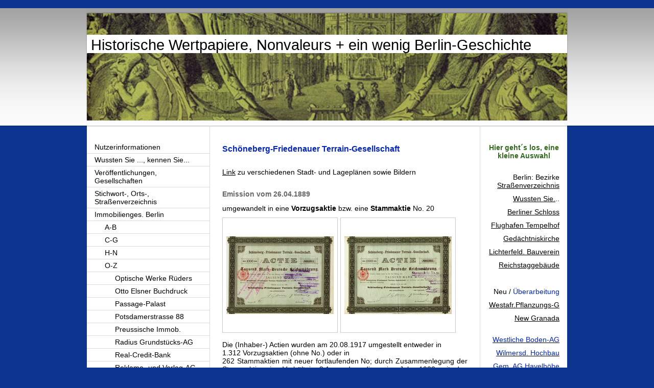

--- FILE ---
content_type: text/html; charset=UTF-8
request_url: https://www.wl-historische-wertpapiere.de/immobilienges-berlin/o-z/sch%C3%B6neberg-friedenauer/
body_size: 10192
content:
<!DOCTYPE html>
<html lang="de"  ><head prefix="og: http://ogp.me/ns# fb: http://ogp.me/ns/fb# business: http://ogp.me/ns/business#">
    <meta http-equiv="Content-Type" content="text/html; charset=utf-8"/>
    <meta name="generator" content="IONOS MyWebsite"/>
        
    <link rel="dns-prefetch" href="//cdn.website-start.de/"/>
    <link rel="dns-prefetch" href="//107.mod.mywebsite-editor.com"/>
    <link rel="dns-prefetch" href="https://107.sb.mywebsite-editor.com/"/>
    <link rel="shortcut icon" href="//cdn.website-start.de/favicon.ico"/>
        <title>Lorenz-Nonvaleurs, historische Wertpapiere - Schöneberg-Friedenauer</title>
    
    

<meta name="format-detection" content="telephone=no"/>
        <meta name="keywords" content="Bauen, Wohnen, Leistungen, professionell, kompetent"/>
            <meta name="description" content="{{company_name}} in {{city}} bietet Leistungen zum Thema Bauen und Wohnen an."/>
            <meta name="robots" content="index,follow"/>
        <link href="https://www.wl-historische-wertpapiere.de/s/style/layout.css?1707988332" rel="stylesheet" type="text/css"/>
    <link href="https://www.wl-historische-wertpapiere.de/s/style/main.css?1707988332" rel="stylesheet" type="text/css"/>
    <link href="https://www.wl-historische-wertpapiere.de/s/style/font.css?1707988332" rel="stylesheet" type="text/css"/>
    <link href="//cdn.website-start.de/app/cdn/min/group/web.css?1763478093678" rel="stylesheet" type="text/css"/>
<link href="//cdn.website-start.de/app/cdn/min/moduleserver/css/de_DE/common,shoppingbasket?1763478093678" rel="stylesheet" type="text/css"/>
    <link href="https://107.sb.mywebsite-editor.com/app/logstate2-css.php?site=552047525&amp;t=1769360888" rel="stylesheet" type="text/css"/>

<script type="text/javascript">
    /* <![CDATA[ */
var stagingMode = '';
    /* ]]> */
</script>
<script src="https://107.sb.mywebsite-editor.com/app/logstate-js.php?site=552047525&amp;t=1769360888"></script>

    <link href="https://www.wl-historische-wertpapiere.de/s/style/print.css?1763478093678" rel="stylesheet" media="print" type="text/css"/>
    <script type="text/javascript">
    /* <![CDATA[ */
    var systemurl = 'https://107.sb.mywebsite-editor.com/';
    var webPath = '/';
    var proxyName = '';
    var webServerName = 'www.wl-historische-wertpapiere.de';
    var sslServerUrl = 'https://www.wl-historische-wertpapiere.de';
    var nonSslServerUrl = 'http://www.wl-historische-wertpapiere.de';
    var webserverProtocol = 'http://';
    var nghScriptsUrlPrefix = '//107.mod.mywebsite-editor.com';
    var sessionNamespace = 'DIY_SB';
    var jimdoData = {
        cdnUrl:  '//cdn.website-start.de/',
        messages: {
            lightBox: {
    image : 'Bild',
    of: 'von'
}

        },
        isTrial: 0,
        pageId: 918973677    };
    var script_basisID = "552047525";

    diy = window.diy || {};
    diy.web = diy.web || {};

        diy.web.jsBaseUrl = "//cdn.website-start.de/s/build/";

    diy.context = diy.context || {};
    diy.context.type = diy.context.type || 'web';
    /* ]]> */
</script>

<script type="text/javascript" src="//cdn.website-start.de/app/cdn/min/group/web.js?1763478093678" crossorigin="anonymous"></script><script type="text/javascript" src="//cdn.website-start.de/s/build/web.bundle.js?1763478093678" crossorigin="anonymous"></script><script src="//cdn.website-start.de/app/cdn/min/moduleserver/js/de_DE/common,shoppingbasket?1763478093678"></script>
<script type="text/javascript" src="https://cdn.website-start.de/proxy/apps/us0gee/resource/dependencies/"></script><script type="text/javascript">
                    if (typeof require !== 'undefined') {
                        require.config({
                            waitSeconds : 10,
                            baseUrl : 'https://cdn.website-start.de/proxy/apps/us0gee/js/'
                        });
                    }
                </script><script type="text/javascript" src="//cdn.website-start.de/app/cdn/min/group/pfcsupport.js?1763478093678" crossorigin="anonymous"></script>    <meta property="og:type" content="business.business"/>
    <meta property="og:url" content="https://www.wl-historische-wertpapiere.de/immobilienges-berlin/o-z/schöneberg-friedenauer/"/>
    <meta property="og:title" content="Lorenz-Nonvaleurs, historische Wertpapiere - Schöneberg-Friedenauer"/>
            <meta property="og:description" content="{{company_name}} in {{city}} bietet Leistungen zum Thema Bauen und Wohnen an."/>
                <meta property="og:image" content="https://www.wl-historische-wertpapiere.de/s/img/emotionheader.jpg"/>
        <meta property="business:contact_data:country_name" content="Deutschland"/>
    
    
    
    
    
    
    
    
</head>


<body class="body diyBgActive  cc-pagemode-default diy-market-de_DE" data-pageid="918973677" id="page-918973677">
    
    <div class="diyw">
        ﻿<div id="header" class="altcolor">
	<div id="emotionheader_wrapper">
		
<style type="text/css" media="all">
.diyw div#emotion-header {
        max-width: 940px;
        max-height: 210px;
                background: #eeeeee;
    }

.diyw div#emotion-header-title-bg {
    left: 0%;
    top: 20%;
    width: 100%;
    height: 17%;

    background-color: #FFFFFF;
    opacity: 1.00;
    filter: alpha(opacity = 100);
    }
.diyw img#emotion-header-logo {
    left: 1.00%;
    top: 0.00%;
    background: transparent;
                border: 1px solid #CCCCCC;
        padding: 0px;
                display: none;
    }

.diyw div#emotion-header strong#emotion-header-title {
    left: 5%;
    top: 21%;
    color: #000000;
        font: normal normal 29px/120% Helvetica, 'Helvetica Neue', 'Trebuchet MS', sans-serif;
}

.diyw div#emotion-no-bg-container{
    max-height: 210px;
}

.diyw div#emotion-no-bg-container .emotion-no-bg-height {
    margin-top: 22.34%;
}
</style>
<div id="emotion-header" data-action="loadView" data-params="active" data-imagescount="1">
            <img src="https://www.wl-historische-wertpapiere.de/s/img/emotionheader.jpg?1659868577.940px.210px" id="emotion-header-img" alt=""/>
            
        <div id="ehSlideshowPlaceholder">
            <div id="ehSlideShow">
                <div class="slide-container">
                                        <div style="background-color: #eeeeee">
                            <img src="https://www.wl-historische-wertpapiere.de/s/img/emotionheader.jpg?1659868577.940px.210px" alt=""/>
                        </div>
                                    </div>
            </div>
        </div>


        <script type="text/javascript">
        //<![CDATA[
                diy.module.emotionHeader.slideShow.init({ slides: [{"url":"https:\/\/www.wl-historische-wertpapiere.de\/s\/img\/emotionheader.jpg?1659868577.940px.210px","image_alt":"","bgColor":"#eeeeee"}] });
        //]]>
        </script>

    
            
        
            
                  	<div id="emotion-header-title-bg"></div>
    
            <strong id="emotion-header-title" style="text-align: left">Historische Wertpapiere, Nonvaleurs + ein wenig Berlin-Geschichte</strong>
                    <div class="notranslate">
                <svg xmlns="http://www.w3.org/2000/svg" version="1.1" id="emotion-header-title-svg" viewBox="0 0 940 210" preserveAspectRatio="xMinYMin meet"><text style="font-family:Helvetica, 'Helvetica Neue', 'Trebuchet MS', sans-serif;font-size:29px;font-style:normal;font-weight:normal;fill:#000000;line-height:1.2em;"><tspan x="0" style="text-anchor: start" dy="0.95em">Historische Wertpapiere, Nonvaleurs + ein wenig Berlin-Geschichte</tspan></text></svg>
            </div>
            
    
    <script type="text/javascript">
    //<![CDATA[
    (function ($) {
        function enableSvgTitle() {
                        var titleSvg = $('svg#emotion-header-title-svg'),
                titleHtml = $('#emotion-header-title'),
                emoWidthAbs = 940,
                emoHeightAbs = 210,
                offsetParent,
                titlePosition,
                svgBoxWidth,
                svgBoxHeight;

                        if (titleSvg.length && titleHtml.length) {
                offsetParent = titleHtml.offsetParent();
                titlePosition = titleHtml.position();
                svgBoxWidth = titleHtml.width();
                svgBoxHeight = titleHtml.height();

                                titleSvg.get(0).setAttribute('viewBox', '0 0 ' + svgBoxWidth + ' ' + svgBoxHeight);
                titleSvg.css({
                   left: Math.roundTo(100 * titlePosition.left / offsetParent.width(), 3) + '%',
                   top: Math.roundTo(100 * titlePosition.top / offsetParent.height(), 3) + '%',
                   width: Math.roundTo(100 * svgBoxWidth / emoWidthAbs, 3) + '%',
                   height: Math.roundTo(100 * svgBoxHeight / emoHeightAbs, 3) + '%'
                });

                titleHtml.css('visibility','hidden');
                titleSvg.css('visibility','visible');
            }
        }

        
            var posFunc = function($, overrideSize) {
                var elems = [], containerWidth, containerHeight;
                                    elems.push({
                        selector: '#emotion-header-title',
                        overrideSize: true,
                        horPos: 10.04,
                        vertPos: 25.2                    });
                    lastTitleWidth = $('#emotion-header-title').width();
                                                elems.push({
                    selector: '#emotion-header-title-bg',
                    horPos: 0,
                    vertPos: 24.14                });
                                
                containerWidth = parseInt('940');
                containerHeight = parseInt('210');

                for (var i = 0; i < elems.length; ++i) {
                    var el = elems[i],
                        $el = $(el.selector),
                        pos = {
                            left: el.horPos,
                            top: el.vertPos
                        };
                    if (!$el.length) continue;
                    var anchorPos = $el.anchorPosition();
                    anchorPos.$container = $('#emotion-header');

                    if (overrideSize === true || el.overrideSize === true) {
                        anchorPos.setContainerSize(containerWidth, containerHeight);
                    } else {
                        anchorPos.setContainerSize(null, null);
                    }

                    var pxPos = anchorPos.fromAnchorPosition(pos),
                        pcPos = anchorPos.toPercentPosition(pxPos);

                    var elPos = {};
                    if (!isNaN(parseFloat(pcPos.top)) && isFinite(pcPos.top)) {
                        elPos.top = pcPos.top + '%';
                    }
                    if (!isNaN(parseFloat(pcPos.left)) && isFinite(pcPos.left)) {
                        elPos.left = pcPos.left + '%';
                    }
                    $el.css(elPos);
                }

                // switch to svg title
                enableSvgTitle();
            };

                        var $emotionImg = jQuery('#emotion-header-img');
            if ($emotionImg.length > 0) {
                // first position the element based on stored size
                posFunc(jQuery, true);

                // trigger reposition using the real size when the element is loaded
                var ehLoadEvTriggered = false;
                $emotionImg.one('load', function(){
                    posFunc(jQuery);
                    ehLoadEvTriggered = true;
                                        diy.module.emotionHeader.slideShow.start();
                                    }).each(function() {
                                        if(this.complete || typeof this.complete === 'undefined') {
                        jQuery(this).load();
                    }
                });

                                noLoadTriggeredTimeoutId = setTimeout(function() {
                    if (!ehLoadEvTriggered) {
                        posFunc(jQuery);
                    }
                    window.clearTimeout(noLoadTriggeredTimeoutId)
                }, 5000);//after 5 seconds
            } else {
                jQuery(function(){
                    posFunc(jQuery);
                });
            }

                        if (jQuery.isBrowser && jQuery.isBrowser.ie8) {
                var longTitleRepositionCalls = 0;
                longTitleRepositionInterval = setInterval(function() {
                    if (lastTitleWidth > 0 && lastTitleWidth != jQuery('#emotion-header-title').width()) {
                        posFunc(jQuery);
                    }
                    longTitleRepositionCalls++;
                    // try this for 5 seconds
                    if (longTitleRepositionCalls === 5) {
                        window.clearInterval(longTitleRepositionInterval);
                    }
                }, 1000);//each 1 second
            }

            }(jQuery));
    //]]>
    </script>

    </div>

	</div>	
</div>
<div id="container">
	<div id="container_inner">
		<div id="container_innermost">
			<div id="wrapper">
				<div id="navigation">
					<div id="mainNavWrapper">
						<div class="webnavigation"><ul id="mainNav1" class="mainNav1"><li class="navTopItemGroup_1"><a data-page-id="918973598" href="https://www.wl-historische-wertpapiere.de/" class="level_1"><span>Nutzerinformationen</span></a></li><li class="navTopItemGroup_2"><a data-page-id="926433374" href="https://www.wl-historische-wertpapiere.de/wussten-sie-kennen-sie/" class="level_1"><span>Wussten Sie ..., kennen Sie...</span></a></li><li class="navTopItemGroup_3"><a data-page-id="918973639" href="https://www.wl-historische-wertpapiere.de/veröffentlichungen-gesellschaften/" class="level_1"><span>Veröffentlichungen, Gesellschaften</span></a></li><li class="navTopItemGroup_4"><a data-page-id="918973697" href="https://www.wl-historische-wertpapiere.de/stichwort-orts-straßenverzeichnis/" class="level_1"><span>Stichwort-, Orts-, Straßenverzeichnis</span></a></li><li class="navTopItemGroup_5"><a data-page-id="918973599" href="https://www.wl-historische-wertpapiere.de/immobilienges-berlin/" class="parent level_1"><span>Immobilienges. Berlin</span></a></li><li><ul id="mainNav2" class="mainNav2"><li class="navTopItemGroup_5"><a data-page-id="918973600" href="https://www.wl-historische-wertpapiere.de/immobilienges-berlin/a-b/" class="level_2"><span>A-B</span></a></li><li class="navTopItemGroup_5"><a data-page-id="918973608" href="https://www.wl-historische-wertpapiere.de/immobilienges-berlin/c-g/" class="level_2"><span>C-G</span></a></li><li class="navTopItemGroup_5"><a data-page-id="918973609" href="https://www.wl-historische-wertpapiere.de/immobilienges-berlin/h-n/" class="level_2"><span>H-N</span></a></li><li class="navTopItemGroup_5"><a data-page-id="918973610" href="https://www.wl-historische-wertpapiere.de/immobilienges-berlin/o-z/" class="parent level_2"><span>O-Z</span></a></li><li><ul id="mainNav3" class="mainNav3"><li class="navTopItemGroup_5"><a data-page-id="926517191" href="https://www.wl-historische-wertpapiere.de/immobilienges-berlin/o-z/optische-werke-rüders/" class="level_3"><span>Optische Werke Rüders</span></a></li><li class="navTopItemGroup_5"><a data-page-id="926524351" href="https://www.wl-historische-wertpapiere.de/immobilienges-berlin/o-z/otto-elsner-buchdruck/" class="level_3"><span>Otto Elsner Buchdruck</span></a></li><li class="navTopItemGroup_5"><a data-page-id="926509843" href="https://www.wl-historische-wertpapiere.de/immobilienges-berlin/o-z/passage-palast/" class="level_3"><span>Passage-Palast</span></a></li><li class="navTopItemGroup_5"><a data-page-id="926175883" href="https://www.wl-historische-wertpapiere.de/immobilienges-berlin/o-z/potsdamerstrasse-88/" class="level_3"><span>Potsdamerstrasse 88</span></a></li><li class="navTopItemGroup_5"><a data-page-id="926215377" href="https://www.wl-historische-wertpapiere.de/immobilienges-berlin/o-z/preussische-immob/" class="level_3"><span>Preussische Immob.</span></a></li><li class="navTopItemGroup_5"><a data-page-id="918973645" href="https://www.wl-historische-wertpapiere.de/immobilienges-berlin/o-z/radius-grundstücks-ag/" class="level_3"><span>Radius Grundstücks-AG</span></a></li><li class="navTopItemGroup_5"><a data-page-id="926480097" href="https://www.wl-historische-wertpapiere.de/immobilienges-berlin/o-z/real-credit-bank/" class="level_3"><span>Real-Credit-Bank</span></a></li><li class="navTopItemGroup_5"><a data-page-id="925899308" href="https://www.wl-historische-wertpapiere.de/immobilienges-berlin/o-z/reklame-und-verlag-ag/" class="level_3"><span>Reklame- und Verlag-AG</span></a></li><li class="navTopItemGroup_5"><a data-page-id="918973705" href="https://www.wl-historische-wertpapiere.de/immobilienges-berlin/o-z/ruhepause-parzellierung/" class="level_3"><span>Ruhepause Parzellierung</span></a></li><li class="navTopItemGroup_5"><a data-page-id="926540615" href="https://www.wl-historische-wertpapiere.de/immobilienges-berlin/o-z/savoy-hotel-a-g/" class="level_3"><span>Savoy Hotel A.G.</span></a></li><li class="navTopItemGroup_5"><a data-page-id="926193946" href="https://www.wl-historische-wertpapiere.de/immobilienges-berlin/o-z/schaperstraße-31-grund/" class="level_3"><span>Schaperstraße 31 Grund</span></a></li><li class="navTopItemGroup_5"><a data-page-id="918973677" href="https://www.wl-historische-wertpapiere.de/immobilienges-berlin/o-z/schöneberg-friedenauer/" class="current level_3"><span>Schöneberg-Friedenauer</span></a></li><li class="navTopItemGroup_5"><a data-page-id="918973775" href="https://www.wl-historische-wertpapiere.de/immobilienges-berlin/o-z/schrobsdorff-bauspar-ag/" class="level_3"><span>Schrobsdorff Bauspar-AG</span></a></li><li class="navTopItemGroup_5"><a data-page-id="925935454" href="https://www.wl-historische-wertpapiere.de/immobilienges-berlin/o-z/siedlungs-ag-frohnau/" class="level_3"><span>Siedlungs-AG Frohnau</span></a></li><li class="navTopItemGroup_5"><a data-page-id="926196916" href="https://www.wl-historische-wertpapiere.de/immobilienges-berlin/o-z/siedlungsgesellschaft-b/" class="level_3"><span>Siedlungsgesellschaft B.</span></a></li><li class="navTopItemGroup_5"><a data-page-id="918973634" href="https://www.wl-historische-wertpapiere.de/immobilienges-berlin/o-z/tattersall-am-ku-damm/" class="level_3"><span>Tattersall am Ku-Damm</span></a></li><li class="navTopItemGroup_5"><a data-page-id="926525769" href="https://www.wl-historische-wertpapiere.de/immobilienges-berlin/o-z/teltower-boden-ag/" class="level_3"><span>Teltower-Boden-AG</span></a></li><li class="navTopItemGroup_5"><a data-page-id="926362821" href="https://www.wl-historische-wertpapiere.de/immobilienges-berlin/o-z/teltower-kanalterrain/" class="level_3"><span>Teltower Kanalterrain</span></a></li><li class="navTopItemGroup_5"><a data-page-id="918973649" href="https://www.wl-historische-wertpapiere.de/immobilienges-berlin/o-z/tempelhofer-feld-ag/" class="level_3"><span>Tempelhofer Feld AG</span></a></li><li class="navTopItemGroup_5"><a data-page-id="926197983" href="https://www.wl-historische-wertpapiere.de/immobilienges-berlin/o-z/terrain-ag-am-grossschiff/" class="level_3"><span>Terrain-AG am Grossschiff.</span></a></li><li class="navTopItemGroup_5"><a data-page-id="926216353" href="https://www.wl-historische-wertpapiere.de/immobilienges-berlin/o-z/terrain-ag-nieder-sch/" class="level_3"><span>Terrain-AG Nieder-Sch.</span></a></li><li class="navTopItemGroup_5"><a data-page-id="925949184" href="https://www.wl-historische-wertpapiere.de/immobilienges-berlin/o-z/terrain-ag-park-witzleben/" class="level_3"><span>Terrain-AG Park Witzleben</span></a></li><li class="navTopItemGroup_5"><a data-page-id="926497928" href="https://www.wl-historische-wertpapiere.de/immobilienges-berlin/o-z/terrainges-am-bahnhof/" class="level_3"><span>Terrainges. am Bahnhof .</span></a></li><li class="navTopItemGroup_5"><a data-page-id="925944005" href="https://www.wl-historische-wertpapiere.de/immobilienges-berlin/o-z/terrain-ges-am-teltow-c/" class="level_3"><span>Terrain-Ges. am Teltow-C</span></a></li><li class="navTopItemGroup_5"><a data-page-id="926225334" href="https://www.wl-historische-wertpapiere.de/immobilienges-berlin/o-z/terrainges-berlin-nordost/" class="level_3"><span>Terrainges. Berlin-Nordost</span></a></li><li class="navTopItemGroup_5"><a data-page-id="918973707" href="https://www.wl-historische-wertpapiere.de/immobilienges-berlin/o-z/terrainges-berlin-südw/" class="level_3"><span>Terrainges. Berlin-Südw.</span></a></li><li class="navTopItemGroup_5"><a data-page-id="926088093" href="https://www.wl-historische-wertpapiere.de/immobilienges-berlin/o-z/terrainges-frankf-ch/" class="level_3"><span>Terrainges. Frankf. Ch.</span></a></li><li class="navTopItemGroup_5"><a data-page-id="926229214" href="https://www.wl-historische-wertpapiere.de/immobilienges-berlin/o-z/terrain-ges-gross-l/" class="level_3"><span>Terrain-Ges. Gross-L.</span></a></li><li class="navTopItemGroup_5"><a data-page-id="926232248" href="https://www.wl-historische-wertpapiere.de/immobilienges-berlin/o-z/terrainges-obersch/" class="level_3"><span>Terrainges. Obersch.</span></a></li><li class="navTopItemGroup_5"><a data-page-id="920287339" href="https://www.wl-historische-wertpapiere.de/immobilienges-berlin/o-z/terrainges-stadtbahnh/" class="level_3"><span>Terrainges. Stadtbahnh.</span></a></li><li class="navTopItemGroup_5"><a data-page-id="925920731" href="https://www.wl-historische-wertpapiere.de/immobilienges-berlin/o-z/terrain-ges-südende/" class="level_3"><span>Terrain Ges. Südende</span></a></li><li class="navTopItemGroup_5"><a data-page-id="926234036" href="https://www.wl-historische-wertpapiere.de/immobilienges-berlin/o-z/terrainges-und-san/" class="level_3"><span>Terrainges. und San.</span></a></li><li class="navTopItemGroup_5"><a data-page-id="926234169" href="https://www.wl-historische-wertpapiere.de/immobilienges-berlin/o-z/transito/" class="level_3"><span>Transito</span></a></li><li class="navTopItemGroup_5"><a data-page-id="926524393" href="https://www.wl-historische-wertpapiere.de/immobilienges-berlin/o-z/treuhandelsgesellschaft/" class="level_3"><span>Treuhandelsgesellschaft</span></a></li><li class="navTopItemGroup_5"><a data-page-id="926131747" href="https://www.wl-historische-wertpapiere.de/immobilienges-berlin/o-z/union-bauges-a-a/" class="level_3"><span>Union Bauges. a. A.</span></a></li><li class="navTopItemGroup_5"><a data-page-id="926454114" href="https://www.wl-historische-wertpapiere.de/immobilienges-berlin/o-z/veb-kwv-b-lichtenb/" class="level_3"><span>VEB KWV B.-Lichtenb.</span></a></li><li class="navTopItemGroup_5"><a data-page-id="926461559" href="https://www.wl-historische-wertpapiere.de/immobilienges-berlin/o-z/verein-zur-errichtung/" class="level_3"><span>Verein zur Errichtung ..</span></a></li><li class="navTopItemGroup_5"><a data-page-id="926521833" href="https://www.wl-historische-wertpapiere.de/immobilienges-berlin/o-z/vereinigte-berliner-mör/" class="level_3"><span>Vereinigte Berliner Mör</span></a></li><li class="navTopItemGroup_5"><a data-page-id="926236301" href="https://www.wl-historische-wertpapiere.de/immobilienges-berlin/o-z/vereinigte-thüringer/" class="level_3"><span>Vereinigte Thüringer</span></a></li><li class="navTopItemGroup_5"><a data-page-id="926416756" href="https://www.wl-historische-wertpapiere.de/immobilienges-berlin/o-z/vereinigung-v-aktionären/" class="level_3"><span>Vereinigung v. Aktionären</span></a></li><li class="navTopItemGroup_5"><a data-page-id="926509974" href="https://www.wl-historische-wertpapiere.de/immobilienges-berlin/o-z/walter-gröning-automobil/" class="level_3"><span>Walter Gröning Automobil</span></a></li><li class="navTopItemGroup_5"><a data-page-id="926541333" href="https://www.wl-historische-wertpapiere.de/immobilienges-berlin/o-z/westafrikanische-pflanz/" class="level_3"><span>Westafrikanische Pflanz</span></a></li><li class="navTopItemGroup_5"><a data-page-id="918973644" href="https://www.wl-historische-wertpapiere.de/immobilienges-berlin/o-z/westliche-boden-ag/" class="level_3"><span>Westliche Boden-AG</span></a></li><li class="navTopItemGroup_5"><a data-page-id="926236978" href="https://www.wl-historische-wertpapiere.de/immobilienges-berlin/o-z/wilmersdorfer-hochbau/" class="level_3"><span>Wilmersdorfer Hochbau</span></a></li><li class="navTopItemGroup_5"><a data-page-id="918973713" href="https://www.wl-historische-wertpapiere.de/immobilienges-berlin/o-z/wilmersdorfer-terrain/" class="level_3"><span>Wilmersdorfer Terrain</span></a></li><li class="navTopItemGroup_5"><a data-page-id="926237161" href="https://www.wl-historische-wertpapiere.de/immobilienges-berlin/o-z/wittenauer-boden-ag/" class="level_3"><span>Wittenauer Boden-AG</span></a></li><li class="navTopItemGroup_5"><a data-page-id="926025016" href="https://www.wl-historische-wertpapiere.de/immobilienges-berlin/o-z/wohnbauten-ag-buckow/" class="level_3"><span>Wohnbauten-AG Buckow</span></a></li><li class="navTopItemGroup_5"><a data-page-id="926512286" href="https://www.wl-historische-wertpapiere.de/immobilienges-berlin/o-z/wohnbauten-ag-reinikend/" class="level_3"><span>Wohnbauten-AG Reinikend</span></a></li><li class="navTopItemGroup_5"><a data-page-id="926239541" href="https://www.wl-historische-wertpapiere.de/immobilienges-berlin/o-z/wohnhaus-grundst/" class="level_3"><span>Wohnhaus-Grundst.</span></a></li><li class="navTopItemGroup_5"><a data-page-id="926530780" href="https://www.wl-historische-wertpapiere.de/immobilienges-berlin/o-z/wohnraum-und-grund/" class="level_3"><span>Wohnraum- und Grund.</span></a></li><li class="navTopItemGroup_5"><a data-page-id="926239540" href="https://www.wl-historische-wertpapiere.de/immobilienges-berlin/o-z/wohnstättengesellsch/" class="level_3"><span>Wohnstättengesellsch.</span></a></li><li class="navTopItemGroup_5"><a data-page-id="918973702" href="https://www.wl-historische-wertpapiere.de/immobilienges-berlin/o-z/zehlendorf-klein-mach/" class="level_3"><span>Zehlendorf -Klein-Mach</span></a></li></ul></li><li class="navTopItemGroup_5"><a data-page-id="918973682" href="https://www.wl-historische-wertpapiere.de/immobilienges-berlin/baugenossenschaften/" class="level_2"><span>Baugenossenschaften</span></a></li><li class="navTopItemGroup_5"><a data-page-id="926515219" href="https://www.wl-historische-wertpapiere.de/immobilienges-berlin/immobilien-finanzierungen/" class="level_2"><span>Immobilien-Finanzierungen</span></a></li></ul></li><li class="navTopItemGroup_6"><a data-page-id="918973601" href="https://www.wl-historische-wertpapiere.de/immobilienges-deutschland/" class="level_1"><span>Immobilienges. Deutschland</span></a></li><li class="navTopItemGroup_7"><a data-page-id="925964203" href="https://www.wl-historische-wertpapiere.de/immobilienges-ehem-dt-länder/" class="level_1"><span>Immobilienges. ehem. Dt. Länder</span></a></li><li class="navTopItemGroup_8"><a data-page-id="926521454" href="https://www.wl-historische-wertpapiere.de/immobilienges-weltweit/" class="level_1"><span>Immobilienges. weltweit</span></a></li><li class="navTopItemGroup_9"><a data-page-id="918973603" href="https://www.wl-historische-wertpapiere.de/eisen-und-straßenbahnen/" class="level_1"><span>Eisen- und Straßenbahnen</span></a></li><li class="navTopItemGroup_10"><a data-page-id="918973604" href="https://www.wl-historische-wertpapiere.de/weitere-gesellschaften/" class="level_1"><span>Weitere Gesellschaften</span></a></li><li class="navTopItemGroup_11"><a data-page-id="926525641" href="https://www.wl-historische-wertpapiere.de/schöne-besondere-wps/" class="level_1"><span>Schöne, besondere WPs</span></a></li><li class="navTopItemGroup_12"><a data-page-id="918973613" href="https://www.wl-historische-wertpapiere.de/persönlichkeiten-literatur-quellen-infos/" class="level_1"><span>Persönlichkeiten, Literatur, Quellen + Infos</span></a></li><li class="navTopItemGroup_13"><a data-page-id="926227456" href="https://www.wl-historische-wertpapiere.de/kontakt/" class="level_1"><span>Kontakt</span></a></li></ul></div>
					</div>
				</div>
				<div id="content">
					<div id="mainContent">
						<div class="gutter">
							
        <div id="content_area">
        	<div id="content_start"></div>
        	
        
        <div id="matrix_1023462352" class="sortable-matrix" data-matrixId="1023462352"><div class="n module-type-header diyfeLiveArea "> <h1><span class="diyfeDecoration">Schöneberg-Friedenauer Terrain-Gesellschaft</span></h1> </div><div class="n module-type-text diyfeLiveArea "> <p> </p>
<p><span style="color: #000000;"><a href="https://www.wl-historische-wertpapiere.de/immobilienges-berlin/o-z/schöneberg-f-pläne/">Link</a> zu verschiedenen Stadt- und Lageplänen sowie Bildern</span></p>
<p> </p> </div><div class="n module-type-header diyfeLiveArea "> <h2><span class="diyfeDecoration">Emission vom 26.04.1889</span></h2> </div><div class="n module-type-text diyfeLiveArea "> <p><span style="color: #000000;">umgewandelt in eine <strong>Vorzugsaktie</strong> bzw. eine <strong>Stammaktie</strong> No. 20</span></p> </div><div class="n module-type-gallery diyfeLiveArea "> <div class="ccgalerie clearover" id="lightbox-gallery-5797548003">

<div class="thumb_pro1" id="gallery_thumb_2480977464" style="width: 218px; height: 218px;">
	<div class="innerthumbnail" style="width: 218px; height: 218px;">		<a rel="lightbox[5797548003]" href="https://www.wl-historische-wertpapiere.de/s/cc_images/cache_2480977464.jpg?t=1612693570">			<img src="https://www.wl-historische-wertpapiere.de/s/cc_images/thumb_2480977464.jpg?t=1612693570" id="image_2480977464" alt=""/>
		</a>
	</div>

</div>

<div class="thumb_pro1" id="gallery_thumb_2480977465" style="width: 218px; height: 218px;">
	<div class="innerthumbnail" style="width: 218px; height: 218px;">		<a rel="lightbox[5797548003]" href="https://www.wl-historische-wertpapiere.de/s/cc_images/cache_2480977465.jpg?t=1612693570">			<img src="https://www.wl-historische-wertpapiere.de/s/cc_images/thumb_2480977465.jpg?t=1612693570" id="image_2480977465" alt=""/>
		</a>
	</div>

</div>
</div>
   <script type="text/javascript">
  //<![CDATA[
      jQuery(document).ready(function($){
          var $galleryEl = $('#lightbox-gallery-5797548003');

          if ($.fn.swipebox && Modernizr.touch) {
              $galleryEl
                  .find('a[rel*="lightbox"]')
                  .addClass('swipebox')
                  .swipebox();
          } else {
              $galleryEl.tinyLightbox({
                  item: 'a[rel*="lightbox"]',
                  cycle: true
              });
          }
      });
    //]]>
    </script>
 </div><div class="n module-type-text diyfeLiveArea "> <p style="text-align: justify; margin: 0cm 0cm 0pt; tab-stops: 5.0cm;"><span style="font-family: Arial; color: #000000;"><span style="font-size: 14px;">Die (Inhaber-) Actien wurden am 20.08.1917
umgestellt entweder in</span></span></p>
<p style="text-align: justify; margin: 0cm 0cm 0pt; tab-stops: 5.0cm;"><span style="font-family: Arial; color: #000000;"><span style="font-size: 14px;">1.312 Vorzugsaktien (ohne No.) oder
in</span></span></p>
<p style="text-align: justify; margin: 0cm 0cm 0pt; tab-stops: 5.0cm;"><span style="font-family: Arial; color: #000000;"><span style="font-size: 14px;">262 Stammaktien mit neuer fortlaufenden No;
durch Zusammenlegung der Stammaktien im Verhältnis 2:1 wurden diese im Jahr 1922 mit den Vorzugsaktien gleichgestellt.</span></span></p>
<p style="text-align: justify; margin: 0cm 0cm 0pt; tab-stops: 5.0cm;"> </p>
<p> </p> </div><div class="n module-type-text diyfeLiveArea "> <p style="text-align:justify;"><span style="font-size:16px;"><strong><span style="font-family:arial,sans-serif;">Die Gesellschaft:  </span></strong></span></p>
<p style="text-align:justify;"> </p>
<p style="text-align:justify;"><span style="font-family:arial,sans-serif;"><span style="font-size:11.0pt;">Die Gesellschaft wurde am 26.03.1889 mit einem Kapital von 2 Mio. Mark
gegründet.</span></span></p>
<p style="text-align:justify;"> </p>
<p style="text-align:justify;"><span style="font-family:arial,sans-serif;"><span style="font-size:11.0pt;">Zweck war der Ankauf und die Verwertung von Ländereien in Berlin und dessen Vororten,
zunächst von 26 ha 67 a 97 qm</span></span> <span style="font-family:arial,sans-serif;"><span style="font-size:11.0pt;">(insges. 266.797 m²) in der Gemarkung Schöneberg, welche von A. Schwabacher und
C. H. Kretschmar in Berlin für 1.653.239 Mark in die Gesellschaft eingebracht und bis 1909 verkauft wurden (der Rest von 15.167 m² stand mit einem Buchgewinn von 344.487 Mark in der
Bilanz).</span></span></p>
<p style="text-align:justify;"> </p>
<p style="text-align:justify;"><strong><span style="font-size:16px;">1.</span></strong></p>
<p style="text-align:justify;"><span style="font-family:arial,sans-serif;"><span style="font-size:11.0pt;">Das Areal in direkter Nachbarschaft zur <strong>Berliner Terrain- und Bau
Aktiengesellschaf<span style="color:#000000;">t</span></strong> <span style="color:#000000;">(</span><a href="https://www.wl-historische-wertpapiere.de/immobilienges-berlin/a-b/berliner-terrain-und-bau/" target="_self"><span style="color:#000000;">Link</span></a><span style="color:#000000;">) un</span>d wurde begrenzt durch die</span></span></p>
<p style="text-align:justify;"><span style="font-family:arial,sans-serif;"><span style="font-size:11.0pt;">- S-Bahn mit dem Bahnhof Friedenau, die</span></span></p>
<p style="text-align:justify;"><span style="font-family:arial,sans-serif;"><span style="font-size:11.0pt;">- Rubensstraße und die</span></span></p>
<p><span style="font-size:11.0pt;">- Peter-Vischer-Straße, Feuerbachstraße (früher Feldstraße) im Süden.</span></p>
<p> </p>
<p style="text-align:justify;"><span style="font-family:arial,sans-serif;"><span style="font-size:11.0pt;">Die Erschließung des Terrains war um die Jahrhundertwende abgeschlossen. Die Gesellschaft
hatte in der Hauptsache baureife Parzellen mit teilweise schon errichteten Fundamenten verkauft, Straßen angelegt und auch einige Gebäude, vornehmlich Miethäuser, selbst gebaut.</span></span></p>
<p style="text-align:justify;"> </p> </div><div class="n module-type-text diyfeLiveArea "> <p style="text-align: justify;"><strong><span style="font-size:16px;">2.</span></strong></p>
<p style="text-align: justify;"><span style="font-family:arial,sans-serif;"><span style="font-size:11.0pt;">Neu hinzu kam <strong>1904</strong> ein knapp 9 ha großes Terrain am <strong>Rastatter
Platz</strong> (heute: <strong>Breitenbachplatz</strong>) und ein ca. 5 ha großes Gelände an der <strong>Grunewaldstraße</strong> in der Nähe des Botanischen Gartens. Knapp zwei Jahre später waren
diese schon baureif.</span></span></p>
<p style="text-align: justify;"> </p>
<p style="text-align: justify;"><span style="font-size:11.0pt;">Die Schnellbahn</span></p>
<p style="margin-left: 40px; text-align: justify;"><span style="font-size:11.0pt;">Dahlem - Rastatter Platz / heute: Breitenbachplatz – Wittenbergplatz – Berlin</span></p>
<p style="text-align: justify;"><span style="font-size:11.0pt;">berührte am Breitenbachplatz einen Teil des Terrains der Gesellschaft; der Bau wurde von ihr mit einem einmaligen Betrag von 200.000
Mark unterstützt.</span></p>
<p style="text-align: justify;"> </p>
<p style="text-align: justify;"><span style="font-size:11.0pt;">In dieser Gegend haben viele Häuser im Krieg ohne großartige Zerstörungen überstanden. Auch heute noch gut erhalten sind die Bauten
entlang der Grunewaldstraße.</span></p>
<p> </p> </div><div class="n module-type-text diyfeLiveArea "> <p style="text-align: justify;"><strong><span style="font-size:16px;">3.</span></strong></p>
<p style="text-align: justify;">Im Jahre <strong>1910</strong> wurde Terrains mit 35.000 m² Nettobauland in <strong>Lichterfelde</strong> erworben, um einen Ersatz für das völlig ausverkaufte Gelände
in Schöneberg zu haben. Das Areal lag verkehrsgünstig am S-Bahnhof Botanischer Garten gegenüber dem der <strong>Terraingesellschaft am Neuen Botanischen Garten</strong> (<a href="https://www.wl-historische-wertpapiere.de/immobilienges-berlin/h-n/haus-und-heim-wohn/" target="_self">Link</a>, umbenannt in Haus und Heim) gehörenden Gelände. Das Areal wurde auch erschlossen, die Grundstücke aber teilweise mit Verlust verkauft.</p>
<p> </p> </div><div class="n module-type-text diyfeLiveArea "> <p style="text-align:justify;"><span style="font-family:arial,sans-serif;"><span style="font-size:11.0pt;">Zumindest anfänglich war die Gesellschaft mit der Verwertung ihrer Terrains äußerst
erfolgreich. Neben den Tantiemen an die Direktoren und Aufsichtsräte wurden bis 1909 in den meisten Jahren auch Dividenden an die Aktionäre ausgeschüttet – zwischen 4 % und 20 %. Ab 1913 wurden die
Dividendenzahlungen allerdings eingestellt.</span></span></p>
<p style="text-align:justify;"> </p>
<p style="text-align:justify;"><span style="font-family:arial,sans-serif;"><span style="font-size:11.0pt;">Aber auch die "Schöneberg-Friedenauer" konnte sich der Rezession in 1914 nicht entziehen.
Sie wies im Jahre 1917 eine erhebliche Unterbilanz auf. Zur Sanierung stellte man die Aktionäre vor die Wahl, entweder 75% zuzuzahlen und die Aktien in Vorzugsaktien umzuwandeln oder die Aktien im
Verhältnis 4 :1 zusammenzulegen. Weitere Kapitalschnitte folgten 1922 und 1924.</span></span></p>
<p style="margin-left:35.45pt;text-align:justify;text-indent:-35.45pt;">           </p>
<p style="text-align:justify;"><span style="font-family:arial,sans-serif;"><span style="font-size:11.0pt;">Schließlich wurde am 27.09.1927 die Liquidation beschlossen. Von dem Vermögen sollte der AR
vorab 8 % und der Liquidator 3 % bekommen – erst der verbleibende Rest von 89 % wurde an die Aktionäre ausgeschüttet. Diese erhielten aber immer noch 500 RM je Aktie. Die Liquidierung der
Gesellschaft war erst 1932 abgeschlossen.</span></span></p>
<p style="text-align:justify;"> </p>
<p style="text-align:justify;"> </p> </div><div class="n module-type-text diyfeLiveArea "> <p><strong><span style="font-family:arial,sans-serif;">Literatur- und Quellennachweis:</span></strong></p>
<p style="text-align:justify;"> </p>
<p><span style="color:#000000;"><span style="font-family:arial,sans-serif;">Bogon, Winfried</span></span></p>
<p><span style="color:#000000;"><span style="font-family:arial,sans-serif;">(digitaler Reprint November 2005, 2008 - Verlag für digitale Publikationen)</span></span></p>
<p><span style="color:#000000;"><span style="font-family:arial,sans-serif;">Handbuch der Deutschen Aktiengesellschaften, 1914/15 + 1925 + 1932 + 1943</span></span></p>
<p> </p>
<p><a name="_Hlk67046942"></a><a name="_Hlk75775544"><span style="color:#000000;"><span style="font-family:arial,sans-serif;">Landesarchiv Berlin und Beuth Hochschule</span></span></a></p>
<p><span style="color:#000000;"><span style="font-family:arial,sans-serif;">HistoMap Berlin, histomapberlin.de</span></span></p>
<p> </p>
<p><span style="color:#000000;"><span style="font-family:arial,sans-serif;">Peus, Dr. Busso (Hrsg.)</span></span></p>
<p><span style="color:#000000;"><span style="font-family:arial,sans-serif;">Der Reichsbankschatz, Auktionskataloge Nr. 1 bis 5 aus 2003, 2004/2005, 2006, 2008</span></span></p>
<p> </p>
<p><span style="color:#000000;"><span style="font-family:arial,sans-serif;">Pharus-Pläne, Nachdrucke</span></span></p>
<p><span style="color:#000000;"><span style="font-family:arial,sans-serif;">Scharnhorststraße 25, 10115 Berlin – Webseite www.pharus.eu</span></span></p>
<p> </p>
<p><span style="color:#000000;"><span style="font-family:arial,sans-serif;">Zehrfeld, Axel G.;</span></span></p>
<h1><span style="font-size:14px;"><span style="color:#000000;"><span style="font-weight:normal;text-decoration:none;text-underline:none;">Berliner Terraingesellschaften</span></span></span></h1>
<p> </p>
<p> </p> </div></div>
        
        
        </div>
						</div>			
					</div>
					<div id="subContent">
						<div id="matrix_1023462284" class="sortable-matrix" data-matrixId="1023462284"><div class="n module-type-text diyfeLiveArea "> <p style="text-align: center;"><strong><span style="color:#32691E;">Hier geht´s los, eine kleine Auswahl</span></strong></p> </div><div class="n module-type-text diyfeLiveArea "> <p style="text-align: right;"> </p>
<p style="text-align: right;"><span style="color:#000000;">Berlin: Bezirke</span></p>
<p style="text-align: right;"><a href="https://www.wl-historische-wertpapiere.de/stichwort-orts-straßenverzeichnis/berlin-bezirke-strassen/"><span style="color:#000000;">Straßenverzeichnis</span></a></p> </div><div class="n module-type-text diyfeLiveArea "> <p style="text-align: right;"><a href="https://www.wl-historische-wertpapiere.de/wussten-sie-kennen-sie/" target="_self">Wussten Sie.</a>..</p> </div><div class="n module-type-text diyfeLiveArea "> <p style="text-align: right;"><a href="https://www.wl-historische-wertpapiere.de/immobilienges-berlin/h-n/kullman-pläne/" target="_self"><span style="color:#000000;">Berliner Schloss</span></a></p> </div><div class="n module-type-text diyfeLiveArea "> <p style="text-align: right;"><a href="https://www.wl-historische-wertpapiere.de/immobilienges-berlin/o-z/tefag-bilder/" target="_self">Flughafen Tempelhof</a></p> </div><div class="n module-type-text diyfeLiveArea "> <p style="text-align: right;"><a href="https://www.wl-historische-wertpapiere.de/immobilienges-berlin/h-n/j-c-pfaff-bilder/" target="_self">Gedächtniskirche</a></p> </div><div class="n module-type-text diyfeLiveArea "> <p style="text-align: right;"><a href="https://www.wl-historische-wertpapiere.de/immobilienges-berlin/h-n/lichterfelder-bauv/" target="_self"><span style="color:#000000;">Lichterfeld. Bauverein</span></a></p> </div><div class="n module-type-text diyfeLiveArea "> <p style="text-align: right;"><a href="https://www.wl-historische-wertpapiere.de/eisen-und-straßenbahnen/deutsche-eisenbahnbau-g/" target="_self">Reichstaggebäude</a></p> </div><div class="n module-type-text diyfeLiveArea "> <p><span style="color:#FFFFFF;">...</span></p> </div><div class="n module-type-text diyfeLiveArea "> <p style="text-align: right;"><span style="font-size:14px;">Neu / <span style="color:#0325BC;">Überarbeitung</span></span></p> </div><div class="n module-type-text diyfeLiveArea "> <p style="text-align: right;"><a href="https://www.wl-historische-wertpapiere.de/immobilienges-berlin/o-z/westafrikanische-pflanz/" target="_self"><span style="color:#000000;">Westafr.Pflanzungs-G</span></a></p> </div><div class="n module-type-text diyfeLiveArea "> <p style="text-align: right;"><a href="https://www.wl-historische-wertpapiere.de/immobilienges-weltweit/amerika/new-granada/" target="_self">New Granada</a></p>
<p style="text-align: right;"> </p> </div><div class="n module-type-text diyfeLiveArea "> <p style="text-align: right;"><a href="https://www.wl-historische-wertpapiere.de/immobilienges-berlin/o-z/westliche-boden-ag/" target="_self"><span style="color:#0325BC;">Westliche Boden-AG</span></a></p> </div><div class="n module-type-text diyfeLiveArea "> <p style="text-align: right;"><a href="https://www.wl-historische-wertpapiere.de/immobilienges-berlin/o-z/wilmersdorfer-hochbau/" target="_self"><span style="color:#0325BC;">Wilmersd. Hochbau</span></a></p> </div><div class="n module-type-text diyfeLiveArea "> <p style="text-align: right;"><a href="https://www.wl-historische-wertpapiere.de/immobilienges-berlin/immobilien-finanzierungen/gemeinn-ag-havelhöhe/" target="_self"><span style="color:#0325BC;">Gem. AG Havelhöhe</span></a></p> </div></div>
					</div>
				</div>
				<div class="c"></div>
			</div>
		</div>
	</div>
</div>
<div id="footer">
	<div class="gutter">
		<div id="contentfooter">
    <div class="leftrow">
                        <a rel="nofollow" href="javascript:window.print();">
                    <img class="inline" height="14" width="18" src="//cdn.website-start.de/s/img/cc/printer.gif" alt=""/>
                    Druckversion                </a> <span class="footer-separator">|</span>
                <a href="https://www.wl-historische-wertpapiere.de/sitemap/">Sitemap</a>
                        <br/> © Lorenz-Nonvaleurs, historische Wertpapiere<br/>
<br/>
Diese Homepage wurde mit <a rel="nofollow" href="https://www.ionos.de/websites/homepage-erstellen" target="_blank">IONOS MyWebsite</a> erstellt.
            </div>
    <script type="text/javascript">
        window.diy.ux.Captcha.locales = {
            generateNewCode: 'Neuen Code generieren',
            enterCode: 'Bitte geben Sie den Code ein'
        };
        window.diy.ux.Cap2.locales = {
            generateNewCode: 'Neuen Code generieren',
            enterCode: 'Bitte geben Sie den Code ein'
        };
    </script>
    <div class="rightrow">
                    <span class="loggedout">
                <a rel="nofollow" id="login" href="https://login.1and1-editor.com/552047525/www.wl-historische-wertpapiere.de/de?pageId=918973677">
                    Login                </a>
            </span>
                
                <span class="loggedin">
            <a rel="nofollow" id="logout" href="https://107.sb.mywebsite-editor.com/app/cms/logout.php">Logout</a> <span class="footer-separator">|</span>
            <a rel="nofollow" id="edit" href="https://107.sb.mywebsite-editor.com/app/552047525/918973677/">Seite bearbeiten</a>
        </span>
    </div>
</div>
            <div id="loginbox" class="hidden">
                <script type="text/javascript">
                    /* <![CDATA[ */
                    function forgotpw_popup() {
                        var url = 'https://passwort.1und1.de/xml/request/RequestStart';
                        fenster = window.open(url, "fenster1", "width=600,height=400,status=yes,scrollbars=yes,resizable=yes");
                        // IE8 doesn't return the window reference instantly or at all.
                        // It may appear the call failed and fenster is null
                        if (fenster && fenster.focus) {
                            fenster.focus();
                        }
                    }
                    /* ]]> */
                </script>
                                <img class="logo" src="//cdn.website-start.de/s/img/logo.gif" alt="IONOS" title="IONOS"/>

                <div id="loginboxOuter"></div>
            </div>
        

		<div class="c"></div>
	</div>
</div>    </div>

    
    </body>


<!-- rendered at Sun, 25 Jan 2026 18:08:08 +0100 -->
</html>


--- FILE ---
content_type: text/css
request_url: https://www.wl-historische-wertpapiere.de/s/style/layout.css?1707988332
body_size: 1114
content:

body 
{
	margin:0;
	padding:0 0 80px;
}

.diyw .altcolor {
	background:#ffffff;
}
.diyw div#header {
	background-image:url(https://www.wl-historische-wertpapiere.de/s/img/1004-header_gradient.png);
	background-repeat:repeat-x;
	height:223px;
	padding-top:7px;
}
* html .diyw div#header {
	background-image:none;
	filter:progid:DXImageTransform.Microsoft.AlphaImageLoader(src="https://www.wl-historische-wertpapiere.de/s/img/1004-header_gradient.png", enabled='true', sizingMethod='scale');
}
.diyw div#emotionheader_wrapper {
	background:transparent url(https://www.wl-historische-wertpapiere.de/s/img/1004-emotionheader_bg.png) no-repeat 50% 0;
	height:210px;
	margin:0 auto;
	padding:3px 2px 1px;
	width:940px;
}
* html .diyw div#emotionheader_wrapper {
	background-image:none;
	filter:progid:DXImageTransform.Microsoft.AlphaImageLoader(src="https://www.wl-historische-wertpapiere.de/s/img/1004-emotionheader_bg.png", enabled='true', sizingMethod='scale');
}
.diyw div#emotionheader {
	height:210px;
}
.diyw div#container {
	background:url(https://www.wl-historische-wertpapiere.de/s/img/1004-container_bg.png) repeat-x;
}
.diyw div#container_inner {
	background:#fff url(https://www.wl-historische-wertpapiere.de/s/img/1004-container_bg.png) repeat-x;
	margin:0 auto;
	width:940px;
}
.diyw div#container_innermost {
	background:url(https://www.wl-historische-wertpapiere.de/s/img/1004-container_inner_bg.gif) repeat-y 240px 0;
}
* html .diyw div#container, * html .diyw div#container_inner {
	background-image:none;
}
.diyw div#navigation {
	float:left;
	padding:30px 0;
	width:240px;
}
.diyw ul.mainNav1 {
	list-style:none;
	margin:0;
	padding:0;
}
.diyw ul.mainNav1 li {
	width:240px;
}
.diyw ul.mainNav1 li a {
	border-bottom:1px solid #dadada;
	display:block;
	padding:4px 15px;
	text-decoration:none;
	width:210px;
}
.diyw ul.mainNav1 li a:hover, .diyw ul.mainNav1 li a.current {
	background:#ffffff url(https://www.wl-historische-wertpapiere.de/s/img/1004-mainNav_current.png) repeat-x;
}
* html .diyw ul.mainNav1 li a:hover, * html .diyw ul.mainNav1 li a.current {
	background-image:none;
	filter:progid:DXImageTransform.Microsoft.AlphaImageLoader(src="https://www.wl-historische-wertpapiere.de/s/img/1004-mainNav_current.png", enabled='true', sizingMethod='scale');
}
.diyw ul.mainNav2 {
	list-style:none;
	margin:0;
	padding:0;
}
.diyw ul.mainNav2 li a {
	padding:4px 15px 4px 35px;
	width:190px;
}
.diyw ul.mainNav3 {
	list-style:none;
	margin:0;
	padding:0;
}
.diyw ul.mainNav3 li a {
	padding:4px 15px 4px 55px;
	width:170px;
}
.diyw div#content {
	float:right;
	width:700px;
}
.diyw div#mainContent {
	float:left;
	padding:30px 20px 100px 20px;
	width:490px;
}
.diyw div#subContent {
	float:right;
	padding:30px 10px;
	width:150px;
}
.diyw div#footer {
	background-color:#fff;
	border-top:1px solid #dadada;
	clear:both;
	margin:0 auto;
	width:940px;
}
.diyw div#footer div.gutter {
	padding:10px 190px 10px 260px;
}
.diyw div#contentfooter div.leftrow {
	float:left;
	text-align:left;
	width:55%;
}
.diyw div#contentfooter div.rightrow {
	float:right;
	text-align:right;
	width:42%;
}
.diyw .c {
	clear:both;
}

body .diyw
{
	color:#666666;
	font:normal 11px/140% Verdana, Arial, Helvetica, sans-serif;
}
 .diyw p, .diyw table, .diyw td {
	color:#666666;
	font:normal 11px/140% Verdana, Arial, Helvetica, sans-serif;
}
.diyw h1 {
	color:#000000;
	font:bold 14px/140% Verdana, Arial, Helvetica, sans-serif;
}
.diyw h2 {
	color:#666666;
	font:bold 12px/140% Verdana, Arial, Helvetica, sans-serif;
}
.diyw a.trackbackUrl, 
.diyw a.trackbackUrl:link,
.diyw a.trackbackUrl:visited,
.diyw a.trackbackUrl:hover,
.diyw a.trackbackUrl:active {
	background:#EEEEEE none repeat scroll 0% 0%;
	border:1px solid black;
	color:#333333;
	padding:2px;
	text-decoration:none;
}
.diyw a:link,
.diyw a:visited {
	color:#DB2F2C;
	text-decoration:underline;
}
.diyw a:active, 
.diyw a:hover {
	color:#DB2F2C;
	text-decoration:none;
}
.diyw div.hr {
	border-bottom-style:dotted;
	border-bottom-width:1px;
	border-color:#CCCCCC;
	height:1px;
}
.diyw .altcolor,
.diyw .altcolor p {
	color:#000000;
}
.diyw .altcolor h1 {
	color:#000000;
}
.diyw .altcolor h2 {
	color:#000000;
}
.diyw .altcolor a:link,
.diyw .altcolor a:visited {
	color:#000000;
}
.diyw .altcolor a:active, 
.diyw .altcolor a:hover {
	color:#000000;
}
.diyw .altcolor div.hr {
	border-color:#000000;
}